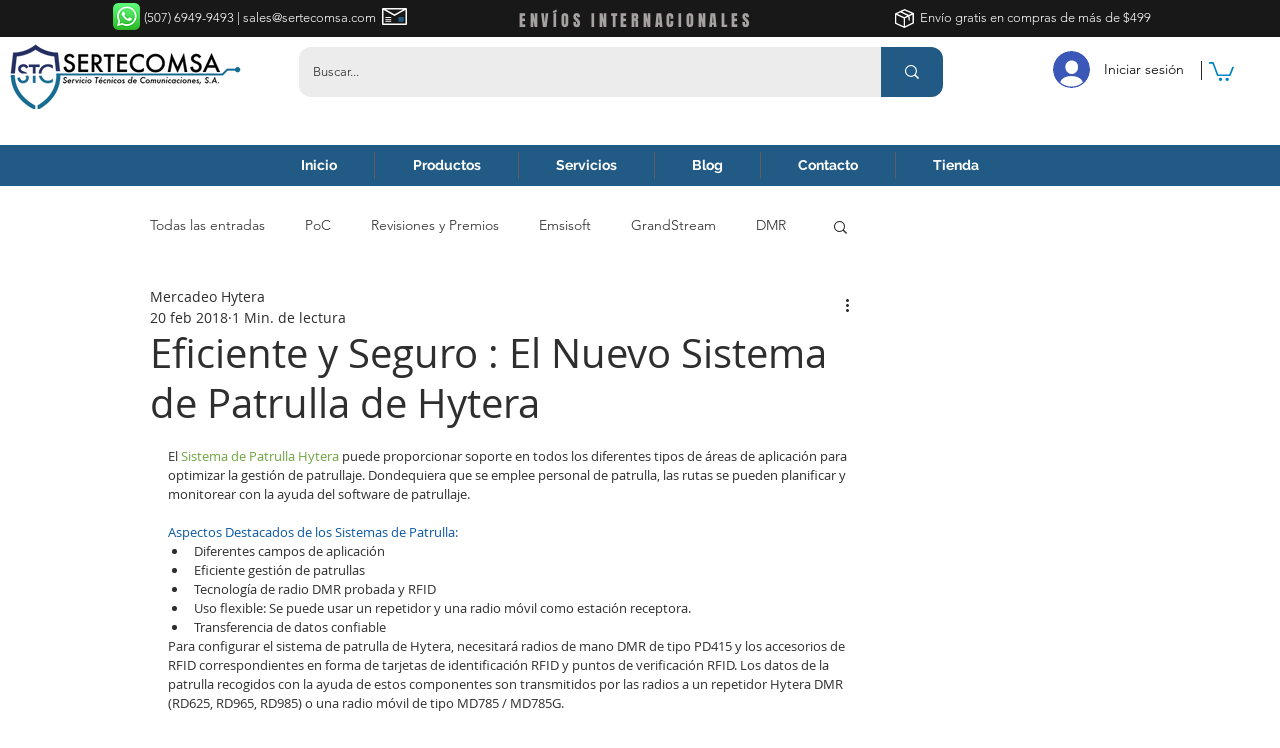

--- FILE ---
content_type: text/html; charset=utf-8
request_url: https://www.google.com/recaptcha/api2/aframe
body_size: 183
content:
<!DOCTYPE HTML><html><head><meta http-equiv="content-type" content="text/html; charset=UTF-8"></head><body><script nonce="k7wCpfeghQOZPDMD7UOiHg">/** Anti-fraud and anti-abuse applications only. See google.com/recaptcha */ try{var clients={'sodar':'https://pagead2.googlesyndication.com/pagead/sodar?'};window.addEventListener("message",function(a){try{if(a.source===window.parent){var b=JSON.parse(a.data);var c=clients[b['id']];if(c){var d=document.createElement('img');d.src=c+b['params']+'&rc='+(localStorage.getItem("rc::a")?sessionStorage.getItem("rc::b"):"");window.document.body.appendChild(d);sessionStorage.setItem("rc::e",parseInt(sessionStorage.getItem("rc::e")||0)+1);localStorage.setItem("rc::h",'1769513742674');}}}catch(b){}});window.parent.postMessage("_grecaptcha_ready", "*");}catch(b){}</script></body></html>

--- FILE ---
content_type: text/css; charset=utf-8
request_url: https://www.sertecomsa.com/_serverless/pro-gallery-css-v4-server/layoutCss?ver=2&id=8gjm4-not-scoped&items=3658_410_320%7C3357_257_800%7C3527_644_800%7C3440_775_800&container=731.984375_680_500_720&options=gallerySizeType:px%7CenableInfiniteScroll:true%7CtitlePlacement:SHOW_ON_HOVER%7CarrowsSize:23%7CslideshowInfoSize:0%7CgalleryLayout:9%7CisVertical:false%7CnumberOfImagesPerRow:3%7CgallerySizePx:300%7CcubeRatio:1%7CcubeType:fill%7CimageMargin:10%7CgalleryThumbnailsAlignment:bottom%7CthumbnailSpacings:0
body_size: -133
content:
#pro-gallery-8gjm4-not-scoped .pro-gallery-parent-container{ width: 680px !important; height: 500px !important; } #pro-gallery-8gjm4-not-scoped [data-hook="item-container"][data-idx="0"].gallery-item-container{opacity: 1 !important;display: block !important;transition: opacity .2s ease !important;top: 0px !important;left: 0px !important;right: auto !important;height: 500px !important;width: 680px !important;} #pro-gallery-8gjm4-not-scoped [data-hook="item-container"][data-idx="0"] .gallery-item-common-info-outer{height: 100% !important;} #pro-gallery-8gjm4-not-scoped [data-hook="item-container"][data-idx="0"] .gallery-item-common-info{height: 100% !important;width: 100% !important;} #pro-gallery-8gjm4-not-scoped [data-hook="item-container"][data-idx="0"] .gallery-item-wrapper{width: 680px !important;height: 500px !important;margin: 0 !important;} #pro-gallery-8gjm4-not-scoped [data-hook="item-container"][data-idx="0"] .gallery-item-content{width: 680px !important;height: 500px !important;margin: 0px 0px !important;opacity: 1 !important;} #pro-gallery-8gjm4-not-scoped [data-hook="item-container"][data-idx="0"] .gallery-item-hover{width: 680px !important;height: 500px !important;opacity: 1 !important;} #pro-gallery-8gjm4-not-scoped [data-hook="item-container"][data-idx="0"] .item-hover-flex-container{width: 680px !important;height: 500px !important;margin: 0px 0px !important;opacity: 1 !important;} #pro-gallery-8gjm4-not-scoped [data-hook="item-container"][data-idx="0"] .gallery-item-wrapper img{width: 100% !important;height: 100% !important;opacity: 1 !important;} #pro-gallery-8gjm4-not-scoped [data-hook="item-container"][data-idx="1"].gallery-item-container{opacity: 1 !important;display: block !important;transition: opacity .2s ease !important;top: 0px !important;left: 680px !important;right: auto !important;height: 500px !important;width: 680px !important;} #pro-gallery-8gjm4-not-scoped [data-hook="item-container"][data-idx="1"] .gallery-item-common-info-outer{height: 100% !important;} #pro-gallery-8gjm4-not-scoped [data-hook="item-container"][data-idx="1"] .gallery-item-common-info{height: 100% !important;width: 100% !important;} #pro-gallery-8gjm4-not-scoped [data-hook="item-container"][data-idx="1"] .gallery-item-wrapper{width: 680px !important;height: 500px !important;margin: 0 !important;} #pro-gallery-8gjm4-not-scoped [data-hook="item-container"][data-idx="1"] .gallery-item-content{width: 680px !important;height: 500px !important;margin: 0px 0px !important;opacity: 1 !important;} #pro-gallery-8gjm4-not-scoped [data-hook="item-container"][data-idx="1"] .gallery-item-hover{width: 680px !important;height: 500px !important;opacity: 1 !important;} #pro-gallery-8gjm4-not-scoped [data-hook="item-container"][data-idx="1"] .item-hover-flex-container{width: 680px !important;height: 500px !important;margin: 0px 0px !important;opacity: 1 !important;} #pro-gallery-8gjm4-not-scoped [data-hook="item-container"][data-idx="1"] .gallery-item-wrapper img{width: 100% !important;height: 100% !important;opacity: 1 !important;} #pro-gallery-8gjm4-not-scoped [data-hook="item-container"][data-idx="2"].gallery-item-container{opacity: 1 !important;display: block !important;transition: opacity .2s ease !important;top: 0px !important;left: 1360px !important;right: auto !important;height: 500px !important;width: 680px !important;} #pro-gallery-8gjm4-not-scoped [data-hook="item-container"][data-idx="2"] .gallery-item-common-info-outer{height: 100% !important;} #pro-gallery-8gjm4-not-scoped [data-hook="item-container"][data-idx="2"] .gallery-item-common-info{height: 100% !important;width: 100% !important;} #pro-gallery-8gjm4-not-scoped [data-hook="item-container"][data-idx="2"] .gallery-item-wrapper{width: 680px !important;height: 500px !important;margin: 0 !important;} #pro-gallery-8gjm4-not-scoped [data-hook="item-container"][data-idx="2"] .gallery-item-content{width: 680px !important;height: 500px !important;margin: 0px 0px !important;opacity: 1 !important;} #pro-gallery-8gjm4-not-scoped [data-hook="item-container"][data-idx="2"] .gallery-item-hover{width: 680px !important;height: 500px !important;opacity: 1 !important;} #pro-gallery-8gjm4-not-scoped [data-hook="item-container"][data-idx="2"] .item-hover-flex-container{width: 680px !important;height: 500px !important;margin: 0px 0px !important;opacity: 1 !important;} #pro-gallery-8gjm4-not-scoped [data-hook="item-container"][data-idx="2"] .gallery-item-wrapper img{width: 100% !important;height: 100% !important;opacity: 1 !important;} #pro-gallery-8gjm4-not-scoped [data-hook="item-container"][data-idx="3"]{display: none !important;} #pro-gallery-8gjm4-not-scoped .pro-gallery-prerender{height:500px !important;}#pro-gallery-8gjm4-not-scoped {height:500px !important; width:680px !important;}#pro-gallery-8gjm4-not-scoped .pro-gallery-margin-container {height:500px !important;}#pro-gallery-8gjm4-not-scoped .one-row:not(.thumbnails-gallery) {height:500px !important; width:680px !important;}#pro-gallery-8gjm4-not-scoped .one-row:not(.thumbnails-gallery) .gallery-horizontal-scroll {height:500px !important;}#pro-gallery-8gjm4-not-scoped .pro-gallery-parent-container:not(.gallery-slideshow) [data-hook=group-view] .item-link-wrapper::before {height:500px !important; width:680px !important;}#pro-gallery-8gjm4-not-scoped .pro-gallery-parent-container {height:500px !important; width:680px !important;}